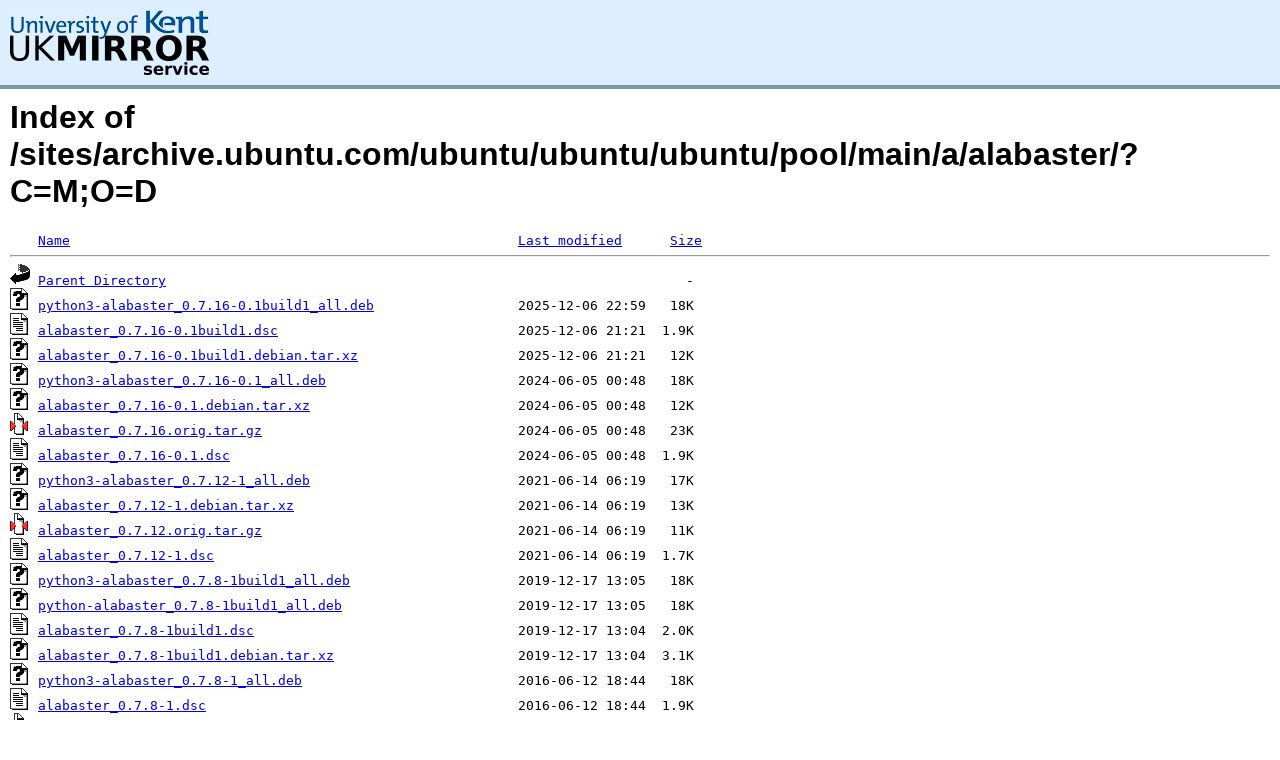

--- FILE ---
content_type: text/html;charset=UTF-8
request_url: https://kuiper.mirrorservice.org/sites/archive.ubuntu.com/ubuntu/ubuntu/ubuntu/pool/main/a/alabaster/?C=M;O=D
body_size: 6147
content:
<!DOCTYPE HTML PUBLIC "-//W3C//DTD HTML 3.2 Final//EN">
<html>
 <head>
  <title>Index of /sites/archive.ubuntu.com/ubuntu/ubuntu/ubuntu/pool/main/a/alabaster</title>
<script async src="https://www.googletagmanager.com/gtag/js?id=G-F83S6SQT9G"></script><script>window.dataLayer = window.dataLayer || []; function gtag(){dataLayer.push(arguments);} gtag('js', new Date()); gtag('config', 'G-F83S6SQT9G');</script><link rel="stylesheet" type="text/css" media="screen" href="/include/style.css"> </head>
 <body>
<div id="header">
<a href="/"><img src="/include/ukms-kent1.png" alt="UK Mirror Service"></a>
</div>

<div id="content">


<h1>Index of /sites/archive.ubuntu.com/ubuntu/ubuntu/ubuntu/pool/main/a/alabaster/?C=M;O=D</h1>
<pre><img src="/icons/blank.gif" alt="Icon "> <a href="?C=N;O=A">Name</a>                                                        <a href="?C=M;O=A">Last modified</a>      <a href="?C=S;O=A">Size</a>  <hr><img src="/icons/back.gif" alt="[PARENTDIR]"> <a href="/sites/archive.ubuntu.com/ubuntu/ubuntu/ubuntu/pool/main/a/">Parent Directory</a>                                                                 -   
<img src="/icons/unknown.gif" alt="[   ]"> <a href="python3-alabaster_0.7.16-0.1build1_all.deb">python3-alabaster_0.7.16-0.1build1_all.deb</a>                  2025-12-06 22:59   18K  
<img src="/icons/text.gif" alt="[TXT]"> <a href="alabaster_0.7.16-0.1build1.dsc">alabaster_0.7.16-0.1build1.dsc</a>                              2025-12-06 21:21  1.9K  
<img src="/icons/unknown.gif" alt="[   ]"> <a href="alabaster_0.7.16-0.1build1.debian.tar.xz">alabaster_0.7.16-0.1build1.debian.tar.xz</a>                    2025-12-06 21:21   12K  
<img src="/icons/unknown.gif" alt="[   ]"> <a href="python3-alabaster_0.7.16-0.1_all.deb">python3-alabaster_0.7.16-0.1_all.deb</a>                        2024-06-05 00:48   18K  
<img src="/icons/unknown.gif" alt="[   ]"> <a href="alabaster_0.7.16-0.1.debian.tar.xz">alabaster_0.7.16-0.1.debian.tar.xz</a>                          2024-06-05 00:48   12K  
<img src="/icons/compressed.gif" alt="[   ]"> <a href="alabaster_0.7.16.orig.tar.gz">alabaster_0.7.16.orig.tar.gz</a>                                2024-06-05 00:48   23K  
<img src="/icons/text.gif" alt="[TXT]"> <a href="alabaster_0.7.16-0.1.dsc">alabaster_0.7.16-0.1.dsc</a>                                    2024-06-05 00:48  1.9K  
<img src="/icons/unknown.gif" alt="[   ]"> <a href="python3-alabaster_0.7.12-1_all.deb">python3-alabaster_0.7.12-1_all.deb</a>                          2021-06-14 06:19   17K  
<img src="/icons/unknown.gif" alt="[   ]"> <a href="alabaster_0.7.12-1.debian.tar.xz">alabaster_0.7.12-1.debian.tar.xz</a>                            2021-06-14 06:19   13K  
<img src="/icons/compressed.gif" alt="[   ]"> <a href="alabaster_0.7.12.orig.tar.gz">alabaster_0.7.12.orig.tar.gz</a>                                2021-06-14 06:19   11K  
<img src="/icons/text.gif" alt="[TXT]"> <a href="alabaster_0.7.12-1.dsc">alabaster_0.7.12-1.dsc</a>                                      2021-06-14 06:19  1.7K  
<img src="/icons/unknown.gif" alt="[   ]"> <a href="python3-alabaster_0.7.8-1build1_all.deb">python3-alabaster_0.7.8-1build1_all.deb</a>                     2019-12-17 13:05   18K  
<img src="/icons/unknown.gif" alt="[   ]"> <a href="python-alabaster_0.7.8-1build1_all.deb">python-alabaster_0.7.8-1build1_all.deb</a>                      2019-12-17 13:05   18K  
<img src="/icons/text.gif" alt="[TXT]"> <a href="alabaster_0.7.8-1build1.dsc">alabaster_0.7.8-1build1.dsc</a>                                 2019-12-17 13:04  2.0K  
<img src="/icons/unknown.gif" alt="[   ]"> <a href="alabaster_0.7.8-1build1.debian.tar.xz">alabaster_0.7.8-1build1.debian.tar.xz</a>                       2019-12-17 13:04  3.1K  
<img src="/icons/unknown.gif" alt="[   ]"> <a href="python3-alabaster_0.7.8-1_all.deb">python3-alabaster_0.7.8-1_all.deb</a>                           2016-06-12 18:44   18K  
<img src="/icons/text.gif" alt="[TXT]"> <a href="alabaster_0.7.8-1.dsc">alabaster_0.7.8-1.dsc</a>                                       2016-06-12 18:44  1.9K  
<img src="/icons/compressed.gif" alt="[   ]"> <a href="alabaster_0.7.8.orig.tar.gz">alabaster_0.7.8.orig.tar.gz</a>                                 2016-06-12 18:44   21K  
<img src="/icons/unknown.gif" alt="[   ]"> <a href="alabaster_0.7.8-1.debian.tar.xz">alabaster_0.7.8-1.debian.tar.xz</a>                             2016-06-12 18:44  3.0K  
<img src="/icons/unknown.gif" alt="[   ]"> <a href="python3-alabaster_0.7.7-1_all.deb">python3-alabaster_0.7.7-1_all.deb</a>                           2016-03-05 11:54   17K  
<img src="/icons/unknown.gif" alt="[   ]"> <a href="python-alabaster_0.7.7-1_all.deb">python-alabaster_0.7.7-1_all.deb</a>                            2016-03-05 11:54   16K  
<img src="/icons/text.gif" alt="[TXT]"> <a href="alabaster_0.7.7-1.dsc">alabaster_0.7.7-1.dsc</a>                                       2016-03-05 11:54  1.9K  
<img src="/icons/compressed.gif" alt="[   ]"> <a href="alabaster_0.7.7.orig.tar.gz">alabaster_0.7.7.orig.tar.gz</a>                                 2016-03-05 11:54   15K  
<img src="/icons/unknown.gif" alt="[   ]"> <a href="alabaster_0.7.7-1.debian.tar.xz">alabaster_0.7.7-1.debian.tar.xz</a>                             2016-03-05 11:54  3.1K  
<hr></pre>
</div>

<div class="clear"></div>

<div id="footer">
	<div id="footer_left">
		<a href="http://www.cs.kent.ac.uk/"><img src="/include/CompLab-thin.jpg" alt="University of Kent Computing"></a>
	</div>
	<div id="footer_right">
		<p>Comments or Questions: <a href="mailto:help@mirrorservice.org">help@mirrorservice.org</a></p>
		<a href="https://twitter.com/UKMirrorService" class="twitter-follow-button" data-show-count="false">Follow @UKMirrorService</a>
		<script>!function(d,s,id){var js,fjs=d.getElementsByTagName(s)[0];if(!d.getElementById(id)){js=d.createElement(s);js.id=id;js.src="//platform.twitter.com/widgets.js";fjs.parentNode.insertBefore(js,fjs);}}(document,"script","twitter-wjs");</script>
		<p style="font-size: xx-small">kuiper</p>
	</div>
</div>
</body></html>
